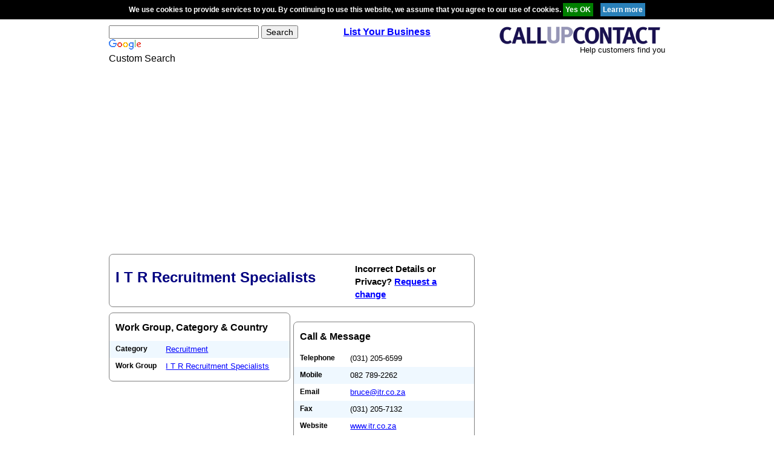

--- FILE ---
content_type: text/html; charset=utf-8
request_url: https://www.google.com/recaptcha/api2/aframe
body_size: 116
content:
<!DOCTYPE HTML><html><head><meta http-equiv="content-type" content="text/html; charset=UTF-8"></head><body><script nonce="ixhzOPd-EvgCxi_DOlOehg">/** Anti-fraud and anti-abuse applications only. See google.com/recaptcha */ try{var clients={'sodar':'https://pagead2.googlesyndication.com/pagead/sodar?'};window.addEventListener("message",function(a){try{if(a.source===window.parent){var b=JSON.parse(a.data);var c=clients[b['id']];if(c){var d=document.createElement('img');d.src=c+b['params']+'&rc='+(localStorage.getItem("rc::a")?sessionStorage.getItem("rc::b"):"");window.document.body.appendChild(d);sessionStorage.setItem("rc::e",parseInt(sessionStorage.getItem("rc::e")||0)+1);localStorage.setItem("rc::h",'1768836196305');}}}catch(b){}});window.parent.postMessage("_grecaptcha_ready", "*");}catch(b){}</script></body></html>